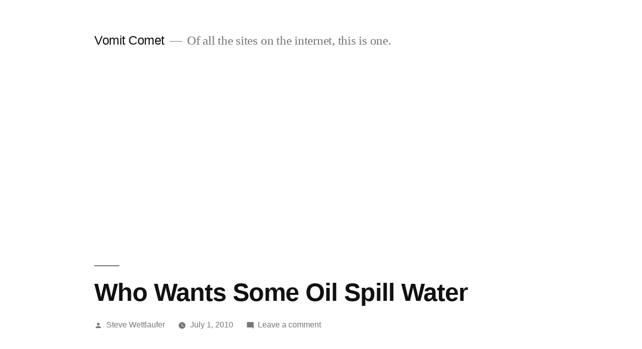

--- FILE ---
content_type: text/html; charset=UTF-8
request_url: https://www.vomitcomet.org/2010/07/01/who-wants-some-oil-spill-water/
body_size: 15246
content:
<!doctype html>
<html lang="en-US">
<head>
	<meta charset="UTF-8" />
	<meta name="viewport" content="width=device-width, initial-scale=1.0" />
	<link rel="profile" href="https://gmpg.org/xfn/11" />
	<meta name='robots' content='index, follow, max-image-preview:large, max-snippet:-1, max-video-preview:-1' />

	<!-- This site is optimized with the Yoast SEO plugin v26.7 - https://yoast.com/wordpress/plugins/seo/ -->
	<title>Who Wants Some Oil Spill Water - Vomit Comet</title>
	<link rel="canonical" href="https://www.vomitcomet.org/2010/07/01/who-wants-some-oil-spill-water/" />
	<meta property="og:locale" content="en_US" />
	<meta property="og:type" content="article" />
	<meta property="og:title" content="Who Wants Some Oil Spill Water - Vomit Comet" />
	<meta property="og:description" content="When I first heard aboutOil Spill Water.com,I was a little worried that some jackass had decided to try to make a buck off the misfortune of the suffering. Fortunately it doesn&#8217;t appear to be that way, at least not completely. The oily waterisn&#8217;t from the Gulf (at least not anymore) and only about half of &hellip; Continue reading &quot;Who Wants Some Oil Spill Water&quot;" />
	<meta property="og:url" content="https://www.vomitcomet.org/2010/07/01/who-wants-some-oil-spill-water/" />
	<meta property="og:site_name" content="Vomit Comet" />
	<meta property="article:published_time" content="2010-07-01T14:02:00+00:00" />
	<meta property="article:modified_time" content="2020-03-25T23:46:23+00:00" />
	<meta name="author" content="Steve Wettlaufer" />
	<meta name="twitter:card" content="summary_large_image" />
	<meta name="twitter:creator" content="@vcsteve" />
	<meta name="twitter:site" content="@vc_steve" />
	<meta name="twitter:label1" content="Written by" />
	<meta name="twitter:data1" content="Steve Wettlaufer" />
	<meta name="twitter:label2" content="Est. reading time" />
	<meta name="twitter:data2" content="1 minute" />
	<script type="application/ld+json" class="yoast-schema-graph">{"@context":"https://schema.org","@graph":[{"@type":"Article","@id":"https://www.vomitcomet.org/2010/07/01/who-wants-some-oil-spill-water/#article","isPartOf":{"@id":"https://www.vomitcomet.org/2010/07/01/who-wants-some-oil-spill-water/"},"author":{"name":"Steve Wettlaufer","@id":"https://www.vomitcomet.org/#/schema/person/4fb1122c69c4e88b258e36c6034c026d"},"headline":"Who Wants Some Oil Spill Water","datePublished":"2010-07-01T14:02:00+00:00","dateModified":"2020-03-25T23:46:23+00:00","mainEntityOfPage":{"@id":"https://www.vomitcomet.org/2010/07/01/who-wants-some-oil-spill-water/"},"wordCount":259,"commentCount":0,"articleSection":["news"],"inLanguage":"en-US","potentialAction":[{"@type":"CommentAction","name":"Comment","target":["https://www.vomitcomet.org/2010/07/01/who-wants-some-oil-spill-water/#respond"]}]},{"@type":"WebPage","@id":"https://www.vomitcomet.org/2010/07/01/who-wants-some-oil-spill-water/","url":"https://www.vomitcomet.org/2010/07/01/who-wants-some-oil-spill-water/","name":"Who Wants Some Oil Spill Water - Vomit Comet","isPartOf":{"@id":"https://www.vomitcomet.org/#website"},"datePublished":"2010-07-01T14:02:00+00:00","dateModified":"2020-03-25T23:46:23+00:00","author":{"@id":"https://www.vomitcomet.org/#/schema/person/4fb1122c69c4e88b258e36c6034c026d"},"breadcrumb":{"@id":"https://www.vomitcomet.org/2010/07/01/who-wants-some-oil-spill-water/#breadcrumb"},"inLanguage":"en-US","potentialAction":[{"@type":"ReadAction","target":["https://www.vomitcomet.org/2010/07/01/who-wants-some-oil-spill-water/"]}]},{"@type":"BreadcrumbList","@id":"https://www.vomitcomet.org/2010/07/01/who-wants-some-oil-spill-water/#breadcrumb","itemListElement":[{"@type":"ListItem","position":1,"name":"Home","item":"https://www.vomitcomet.org/"},{"@type":"ListItem","position":2,"name":"Who Wants Some Oil Spill Water"}]},{"@type":"WebSite","@id":"https://www.vomitcomet.org/#website","url":"https://www.vomitcomet.org/","name":"Vomit Comet","description":"Of all the sites on the internet, this is one.","potentialAction":[{"@type":"SearchAction","target":{"@type":"EntryPoint","urlTemplate":"https://www.vomitcomet.org/?s={search_term_string}"},"query-input":{"@type":"PropertyValueSpecification","valueRequired":true,"valueName":"search_term_string"}}],"inLanguage":"en-US"},{"@type":"Person","@id":"https://www.vomitcomet.org/#/schema/person/4fb1122c69c4e88b258e36c6034c026d","name":"Steve Wettlaufer","image":{"@type":"ImageObject","inLanguage":"en-US","@id":"https://www.vomitcomet.org/#/schema/person/image/","url":"https://secure.gravatar.com/avatar/79a9e11974a93e4a77c5cb7f23efffb9dc55f41a1b65423e960da440b6ae38e0?s=96&d=mm&r=g","contentUrl":"https://secure.gravatar.com/avatar/79a9e11974a93e4a77c5cb7f23efffb9dc55f41a1b65423e960da440b6ae38e0?s=96&d=mm&r=g","caption":"Steve Wettlaufer"},"sameAs":["https://www.vomitcomet.org","https://x.com/vcsteve"],"url":"https://www.vomitcomet.org/author/vcsteve/"}]}</script>
	<!-- / Yoast SEO plugin. -->


<link rel='dns-prefetch' href='//use.fontawesome.com' />
<link rel="alternate" type="application/rss+xml" title="Vomit Comet &raquo; Feed" href="https://www.vomitcomet.org/feed/" />
<link rel="alternate" type="application/rss+xml" title="Vomit Comet &raquo; Comments Feed" href="https://www.vomitcomet.org/comments/feed/" />
<link rel="alternate" type="application/rss+xml" title="Vomit Comet &raquo; Who Wants Some Oil Spill Water Comments Feed" href="https://www.vomitcomet.org/2010/07/01/who-wants-some-oil-spill-water/feed/" />
<link rel="alternate" title="oEmbed (JSON)" type="application/json+oembed" href="https://www.vomitcomet.org/wp-json/oembed/1.0/embed?url=https%3A%2F%2Fwww.vomitcomet.org%2F2010%2F07%2F01%2Fwho-wants-some-oil-spill-water%2F" />
<link rel="alternate" title="oEmbed (XML)" type="text/xml+oembed" href="https://www.vomitcomet.org/wp-json/oembed/1.0/embed?url=https%3A%2F%2Fwww.vomitcomet.org%2F2010%2F07%2F01%2Fwho-wants-some-oil-spill-water%2F&#038;format=xml" />
<!-- www.vomitcomet.org is managing ads with Advanced Ads 2.0.16 – https://wpadvancedads.com/ --><script id="vomit-ready">
			window.advanced_ads_ready=function(e,a){a=a||"complete";var d=function(e){return"interactive"===a?"loading"!==e:"complete"===e};d(document.readyState)?e():document.addEventListener("readystatechange",(function(a){d(a.target.readyState)&&e()}),{once:"interactive"===a})},window.advanced_ads_ready_queue=window.advanced_ads_ready_queue||[];		</script>
		<style id='wp-img-auto-sizes-contain-inline-css'>
img:is([sizes=auto i],[sizes^="auto," i]){contain-intrinsic-size:3000px 1500px}
/*# sourceURL=wp-img-auto-sizes-contain-inline-css */
</style>
<style id='wp-emoji-styles-inline-css'>

	img.wp-smiley, img.emoji {
		display: inline !important;
		border: none !important;
		box-shadow: none !important;
		height: 1em !important;
		width: 1em !important;
		margin: 0 0.07em !important;
		vertical-align: -0.1em !important;
		background: none !important;
		padding: 0 !important;
	}
/*# sourceURL=wp-emoji-styles-inline-css */
</style>
<style id='wp-block-library-inline-css'>
:root{--wp-block-synced-color:#7a00df;--wp-block-synced-color--rgb:122,0,223;--wp-bound-block-color:var(--wp-block-synced-color);--wp-editor-canvas-background:#ddd;--wp-admin-theme-color:#007cba;--wp-admin-theme-color--rgb:0,124,186;--wp-admin-theme-color-darker-10:#006ba1;--wp-admin-theme-color-darker-10--rgb:0,107,160.5;--wp-admin-theme-color-darker-20:#005a87;--wp-admin-theme-color-darker-20--rgb:0,90,135;--wp-admin-border-width-focus:2px}@media (min-resolution:192dpi){:root{--wp-admin-border-width-focus:1.5px}}.wp-element-button{cursor:pointer}:root .has-very-light-gray-background-color{background-color:#eee}:root .has-very-dark-gray-background-color{background-color:#313131}:root .has-very-light-gray-color{color:#eee}:root .has-very-dark-gray-color{color:#313131}:root .has-vivid-green-cyan-to-vivid-cyan-blue-gradient-background{background:linear-gradient(135deg,#00d084,#0693e3)}:root .has-purple-crush-gradient-background{background:linear-gradient(135deg,#34e2e4,#4721fb 50%,#ab1dfe)}:root .has-hazy-dawn-gradient-background{background:linear-gradient(135deg,#faaca8,#dad0ec)}:root .has-subdued-olive-gradient-background{background:linear-gradient(135deg,#fafae1,#67a671)}:root .has-atomic-cream-gradient-background{background:linear-gradient(135deg,#fdd79a,#004a59)}:root .has-nightshade-gradient-background{background:linear-gradient(135deg,#330968,#31cdcf)}:root .has-midnight-gradient-background{background:linear-gradient(135deg,#020381,#2874fc)}:root{--wp--preset--font-size--normal:16px;--wp--preset--font-size--huge:42px}.has-regular-font-size{font-size:1em}.has-larger-font-size{font-size:2.625em}.has-normal-font-size{font-size:var(--wp--preset--font-size--normal)}.has-huge-font-size{font-size:var(--wp--preset--font-size--huge)}.has-text-align-center{text-align:center}.has-text-align-left{text-align:left}.has-text-align-right{text-align:right}.has-fit-text{white-space:nowrap!important}#end-resizable-editor-section{display:none}.aligncenter{clear:both}.items-justified-left{justify-content:flex-start}.items-justified-center{justify-content:center}.items-justified-right{justify-content:flex-end}.items-justified-space-between{justify-content:space-between}.screen-reader-text{border:0;clip-path:inset(50%);height:1px;margin:-1px;overflow:hidden;padding:0;position:absolute;width:1px;word-wrap:normal!important}.screen-reader-text:focus{background-color:#ddd;clip-path:none;color:#444;display:block;font-size:1em;height:auto;left:5px;line-height:normal;padding:15px 23px 14px;text-decoration:none;top:5px;width:auto;z-index:100000}html :where(.has-border-color){border-style:solid}html :where([style*=border-top-color]){border-top-style:solid}html :where([style*=border-right-color]){border-right-style:solid}html :where([style*=border-bottom-color]){border-bottom-style:solid}html :where([style*=border-left-color]){border-left-style:solid}html :where([style*=border-width]){border-style:solid}html :where([style*=border-top-width]){border-top-style:solid}html :where([style*=border-right-width]){border-right-style:solid}html :where([style*=border-bottom-width]){border-bottom-style:solid}html :where([style*=border-left-width]){border-left-style:solid}html :where(img[class*=wp-image-]){height:auto;max-width:100%}:where(figure){margin:0 0 1em}html :where(.is-position-sticky){--wp-admin--admin-bar--position-offset:var(--wp-admin--admin-bar--height,0px)}@media screen and (max-width:600px){html :where(.is-position-sticky){--wp-admin--admin-bar--position-offset:0px}}

/*# sourceURL=wp-block-library-inline-css */
</style><style id='global-styles-inline-css'>
:root{--wp--preset--aspect-ratio--square: 1;--wp--preset--aspect-ratio--4-3: 4/3;--wp--preset--aspect-ratio--3-4: 3/4;--wp--preset--aspect-ratio--3-2: 3/2;--wp--preset--aspect-ratio--2-3: 2/3;--wp--preset--aspect-ratio--16-9: 16/9;--wp--preset--aspect-ratio--9-16: 9/16;--wp--preset--color--black: #000000;--wp--preset--color--cyan-bluish-gray: #abb8c3;--wp--preset--color--white: #FFF;--wp--preset--color--pale-pink: #f78da7;--wp--preset--color--vivid-red: #cf2e2e;--wp--preset--color--luminous-vivid-orange: #ff6900;--wp--preset--color--luminous-vivid-amber: #fcb900;--wp--preset--color--light-green-cyan: #7bdcb5;--wp--preset--color--vivid-green-cyan: #00d084;--wp--preset--color--pale-cyan-blue: #8ed1fc;--wp--preset--color--vivid-cyan-blue: #0693e3;--wp--preset--color--vivid-purple: #9b51e0;--wp--preset--color--primary: #0073a8;--wp--preset--color--secondary: #005075;--wp--preset--color--dark-gray: #111;--wp--preset--color--light-gray: #767676;--wp--preset--gradient--vivid-cyan-blue-to-vivid-purple: linear-gradient(135deg,rgb(6,147,227) 0%,rgb(155,81,224) 100%);--wp--preset--gradient--light-green-cyan-to-vivid-green-cyan: linear-gradient(135deg,rgb(122,220,180) 0%,rgb(0,208,130) 100%);--wp--preset--gradient--luminous-vivid-amber-to-luminous-vivid-orange: linear-gradient(135deg,rgb(252,185,0) 0%,rgb(255,105,0) 100%);--wp--preset--gradient--luminous-vivid-orange-to-vivid-red: linear-gradient(135deg,rgb(255,105,0) 0%,rgb(207,46,46) 100%);--wp--preset--gradient--very-light-gray-to-cyan-bluish-gray: linear-gradient(135deg,rgb(238,238,238) 0%,rgb(169,184,195) 100%);--wp--preset--gradient--cool-to-warm-spectrum: linear-gradient(135deg,rgb(74,234,220) 0%,rgb(151,120,209) 20%,rgb(207,42,186) 40%,rgb(238,44,130) 60%,rgb(251,105,98) 80%,rgb(254,248,76) 100%);--wp--preset--gradient--blush-light-purple: linear-gradient(135deg,rgb(255,206,236) 0%,rgb(152,150,240) 100%);--wp--preset--gradient--blush-bordeaux: linear-gradient(135deg,rgb(254,205,165) 0%,rgb(254,45,45) 50%,rgb(107,0,62) 100%);--wp--preset--gradient--luminous-dusk: linear-gradient(135deg,rgb(255,203,112) 0%,rgb(199,81,192) 50%,rgb(65,88,208) 100%);--wp--preset--gradient--pale-ocean: linear-gradient(135deg,rgb(255,245,203) 0%,rgb(182,227,212) 50%,rgb(51,167,181) 100%);--wp--preset--gradient--electric-grass: linear-gradient(135deg,rgb(202,248,128) 0%,rgb(113,206,126) 100%);--wp--preset--gradient--midnight: linear-gradient(135deg,rgb(2,3,129) 0%,rgb(40,116,252) 100%);--wp--preset--font-size--small: 19.5px;--wp--preset--font-size--medium: 20px;--wp--preset--font-size--large: 36.5px;--wp--preset--font-size--x-large: 42px;--wp--preset--font-size--normal: 22px;--wp--preset--font-size--huge: 49.5px;--wp--preset--spacing--20: 0.44rem;--wp--preset--spacing--30: 0.67rem;--wp--preset--spacing--40: 1rem;--wp--preset--spacing--50: 1.5rem;--wp--preset--spacing--60: 2.25rem;--wp--preset--spacing--70: 3.38rem;--wp--preset--spacing--80: 5.06rem;--wp--preset--shadow--natural: 6px 6px 9px rgba(0, 0, 0, 0.2);--wp--preset--shadow--deep: 12px 12px 50px rgba(0, 0, 0, 0.4);--wp--preset--shadow--sharp: 6px 6px 0px rgba(0, 0, 0, 0.2);--wp--preset--shadow--outlined: 6px 6px 0px -3px rgb(255, 255, 255), 6px 6px rgb(0, 0, 0);--wp--preset--shadow--crisp: 6px 6px 0px rgb(0, 0, 0);}:where(.is-layout-flex){gap: 0.5em;}:where(.is-layout-grid){gap: 0.5em;}body .is-layout-flex{display: flex;}.is-layout-flex{flex-wrap: wrap;align-items: center;}.is-layout-flex > :is(*, div){margin: 0;}body .is-layout-grid{display: grid;}.is-layout-grid > :is(*, div){margin: 0;}:where(.wp-block-columns.is-layout-flex){gap: 2em;}:where(.wp-block-columns.is-layout-grid){gap: 2em;}:where(.wp-block-post-template.is-layout-flex){gap: 1.25em;}:where(.wp-block-post-template.is-layout-grid){gap: 1.25em;}.has-black-color{color: var(--wp--preset--color--black) !important;}.has-cyan-bluish-gray-color{color: var(--wp--preset--color--cyan-bluish-gray) !important;}.has-white-color{color: var(--wp--preset--color--white) !important;}.has-pale-pink-color{color: var(--wp--preset--color--pale-pink) !important;}.has-vivid-red-color{color: var(--wp--preset--color--vivid-red) !important;}.has-luminous-vivid-orange-color{color: var(--wp--preset--color--luminous-vivid-orange) !important;}.has-luminous-vivid-amber-color{color: var(--wp--preset--color--luminous-vivid-amber) !important;}.has-light-green-cyan-color{color: var(--wp--preset--color--light-green-cyan) !important;}.has-vivid-green-cyan-color{color: var(--wp--preset--color--vivid-green-cyan) !important;}.has-pale-cyan-blue-color{color: var(--wp--preset--color--pale-cyan-blue) !important;}.has-vivid-cyan-blue-color{color: var(--wp--preset--color--vivid-cyan-blue) !important;}.has-vivid-purple-color{color: var(--wp--preset--color--vivid-purple) !important;}.has-black-background-color{background-color: var(--wp--preset--color--black) !important;}.has-cyan-bluish-gray-background-color{background-color: var(--wp--preset--color--cyan-bluish-gray) !important;}.has-white-background-color{background-color: var(--wp--preset--color--white) !important;}.has-pale-pink-background-color{background-color: var(--wp--preset--color--pale-pink) !important;}.has-vivid-red-background-color{background-color: var(--wp--preset--color--vivid-red) !important;}.has-luminous-vivid-orange-background-color{background-color: var(--wp--preset--color--luminous-vivid-orange) !important;}.has-luminous-vivid-amber-background-color{background-color: var(--wp--preset--color--luminous-vivid-amber) !important;}.has-light-green-cyan-background-color{background-color: var(--wp--preset--color--light-green-cyan) !important;}.has-vivid-green-cyan-background-color{background-color: var(--wp--preset--color--vivid-green-cyan) !important;}.has-pale-cyan-blue-background-color{background-color: var(--wp--preset--color--pale-cyan-blue) !important;}.has-vivid-cyan-blue-background-color{background-color: var(--wp--preset--color--vivid-cyan-blue) !important;}.has-vivid-purple-background-color{background-color: var(--wp--preset--color--vivid-purple) !important;}.has-black-border-color{border-color: var(--wp--preset--color--black) !important;}.has-cyan-bluish-gray-border-color{border-color: var(--wp--preset--color--cyan-bluish-gray) !important;}.has-white-border-color{border-color: var(--wp--preset--color--white) !important;}.has-pale-pink-border-color{border-color: var(--wp--preset--color--pale-pink) !important;}.has-vivid-red-border-color{border-color: var(--wp--preset--color--vivid-red) !important;}.has-luminous-vivid-orange-border-color{border-color: var(--wp--preset--color--luminous-vivid-orange) !important;}.has-luminous-vivid-amber-border-color{border-color: var(--wp--preset--color--luminous-vivid-amber) !important;}.has-light-green-cyan-border-color{border-color: var(--wp--preset--color--light-green-cyan) !important;}.has-vivid-green-cyan-border-color{border-color: var(--wp--preset--color--vivid-green-cyan) !important;}.has-pale-cyan-blue-border-color{border-color: var(--wp--preset--color--pale-cyan-blue) !important;}.has-vivid-cyan-blue-border-color{border-color: var(--wp--preset--color--vivid-cyan-blue) !important;}.has-vivid-purple-border-color{border-color: var(--wp--preset--color--vivid-purple) !important;}.has-vivid-cyan-blue-to-vivid-purple-gradient-background{background: var(--wp--preset--gradient--vivid-cyan-blue-to-vivid-purple) !important;}.has-light-green-cyan-to-vivid-green-cyan-gradient-background{background: var(--wp--preset--gradient--light-green-cyan-to-vivid-green-cyan) !important;}.has-luminous-vivid-amber-to-luminous-vivid-orange-gradient-background{background: var(--wp--preset--gradient--luminous-vivid-amber-to-luminous-vivid-orange) !important;}.has-luminous-vivid-orange-to-vivid-red-gradient-background{background: var(--wp--preset--gradient--luminous-vivid-orange-to-vivid-red) !important;}.has-very-light-gray-to-cyan-bluish-gray-gradient-background{background: var(--wp--preset--gradient--very-light-gray-to-cyan-bluish-gray) !important;}.has-cool-to-warm-spectrum-gradient-background{background: var(--wp--preset--gradient--cool-to-warm-spectrum) !important;}.has-blush-light-purple-gradient-background{background: var(--wp--preset--gradient--blush-light-purple) !important;}.has-blush-bordeaux-gradient-background{background: var(--wp--preset--gradient--blush-bordeaux) !important;}.has-luminous-dusk-gradient-background{background: var(--wp--preset--gradient--luminous-dusk) !important;}.has-pale-ocean-gradient-background{background: var(--wp--preset--gradient--pale-ocean) !important;}.has-electric-grass-gradient-background{background: var(--wp--preset--gradient--electric-grass) !important;}.has-midnight-gradient-background{background: var(--wp--preset--gradient--midnight) !important;}.has-small-font-size{font-size: var(--wp--preset--font-size--small) !important;}.has-medium-font-size{font-size: var(--wp--preset--font-size--medium) !important;}.has-large-font-size{font-size: var(--wp--preset--font-size--large) !important;}.has-x-large-font-size{font-size: var(--wp--preset--font-size--x-large) !important;}
/*# sourceURL=global-styles-inline-css */
</style>

<style id='classic-theme-styles-inline-css'>
/*! This file is auto-generated */
.wp-block-button__link{color:#fff;background-color:#32373c;border-radius:9999px;box-shadow:none;text-decoration:none;padding:calc(.667em + 2px) calc(1.333em + 2px);font-size:1.125em}.wp-block-file__button{background:#32373c;color:#fff;text-decoration:none}
/*# sourceURL=/wp-includes/css/classic-themes.min.css */
</style>
<link rel='stylesheet' id='scriptlesssocialsharing-css' href='https://www.vomitcomet.org/wp-content/plugins/scriptless-social-sharing/includes/css/scriptlesssocialsharing-style.css?ver=3.3.1' media='all' />
<style id='scriptlesssocialsharing-inline-css'>
.scriptlesssocialsharing-buttons { width: auto }.scriptlesssocialsharing-buttons a.button { padding: 12px; width: 20%;; }@media only screen and (max-width: 767px) { .scriptlesssocialsharing .sss-name { position: absolute; clip: rect(1px, 1px, 1px, 1px); height: 1px; width: 1px; border: 0; overflow: hidden; } }
/*# sourceURL=scriptlesssocialsharing-inline-css */
</style>
<link rel='stylesheet' id='font-awesome-css' href='https://use.fontawesome.com/releases/v6.7.2/css/all.css?ver=6.7.2' media='all' />
<link rel='stylesheet' id='scriptlesssocialsharing-fa-icons-css' href='https://www.vomitcomet.org/wp-content/plugins/scriptless-social-sharing/includes/css/scriptlesssocialsharing-fontawesome.css?ver=3.3.1' media='screen' />
<link rel='stylesheet' id='stcr-font-awesome-css' href='https://www.vomitcomet.org/wp-content/plugins/subscribe-to-comments-reloaded/includes/css/font-awesome.min.css?ver=6.9' media='all' />
<link rel='stylesheet' id='stcr-style-css' href='https://www.vomitcomet.org/wp-content/plugins/subscribe-to-comments-reloaded/includes/css/stcr-style.css?ver=6.9' media='all' />
<link rel='stylesheet' id='twentynineteen-style-css' href='https://www.vomitcomet.org/wp-content/themes/twentynineteen/style.css?ver=3.2' media='all' />
<link rel='stylesheet' id='twentynineteen-print-style-css' href='https://www.vomitcomet.org/wp-content/themes/twentynineteen/print.css?ver=3.2' media='print' />
<link rel='stylesheet' id='yarppRelatedCss-css' href='https://www.vomitcomet.org/wp-content/plugins/yet-another-related-posts-plugin/style/related.css?ver=5.30.11' media='all' />
<link rel="https://api.w.org/" href="https://www.vomitcomet.org/wp-json/" /><link rel="alternate" title="JSON" type="application/json" href="https://www.vomitcomet.org/wp-json/wp/v2/posts/4913" /><link rel="EditURI" type="application/rsd+xml" title="RSD" href="https://www.vomitcomet.org/xmlrpc.php?rsd" />
<meta name="generator" content="WordPress 6.9" />
<link rel='shortlink' href='https://www.vomitcomet.org/?p=4913' />
<link rel="pingback" href="https://www.vomitcomet.org/xmlrpc.php"><style>.recentcomments a{display:inline !important;padding:0 !important;margin:0 !important;}</style>
<!-- BEGIN Clicky Analytics v2.2.4 Tracking - https://wordpress.org/plugins/clicky-analytics/ -->
<script type="text/javascript">
  var clicky_custom = clicky_custom || {};
  clicky_custom.outbound_pattern = ['/go/','/out/'];
</script>

<script async src="//static.getclicky.com/66590398.js"></script>

<!-- END Clicky Analytics v2.2.4 Tracking -->

<script  async src="https://pagead2.googlesyndication.com/pagead/js/adsbygoogle.js?client=ca-pub-0959271142903105" crossorigin="anonymous"></script></head>

<body class="wp-singular post-template-default single single-post postid-4913 single-format-standard wp-embed-responsive wp-theme-twentynineteen singular image-filters-enabled aa-prefix-vomit-">
<div id="page" class="site">
	<a class="skip-link screen-reader-text" href="#content">
		Skip to content	</a>

		<header id="masthead" class="site-header">

			<div class="site-branding-container">
				<div class="site-branding">

									<p class="site-title"><a href="https://www.vomitcomet.org/" rel="home" >Vomit Comet</a></p>
			
				<p class="site-description">
				Of all the sites on the internet, this is one.			</p>
			</div><!-- .site-branding -->
			</div><!-- .site-branding-container -->

					</header><!-- #masthead -->

	<div id="content" class="site-content">

	<div id="primary" class="content-area">
		<main id="main" class="site-main">

			
<article id="post-4913" class="post-4913 post type-post status-publish format-standard hentry category-news entry">
		<header class="entry-header">
		
<h1 class="entry-title">Who Wants Some Oil Spill Water</h1>
<div class="entry-meta">
	<span class="byline"><svg class="svg-icon" width="16" height="16" aria-hidden="true" role="img" focusable="false" viewBox="0 0 24 24" version="1.1" xmlns="http://www.w3.org/2000/svg" xmlns:xlink="http://www.w3.org/1999/xlink"><path d="M12 12c2.21 0 4-1.79 4-4s-1.79-4-4-4-4 1.79-4 4 1.79 4 4 4zm0 2c-2.67 0-8 1.34-8 4v2h16v-2c0-2.66-5.33-4-8-4z"></path><path d="M0 0h24v24H0z" fill="none"></path></svg><span class="screen-reader-text">Posted by</span><span class="author vcard"><a class="url fn n" href="https://www.vomitcomet.org/author/vcsteve/">Steve Wettlaufer</a></span></span>	<span class="posted-on"><svg class="svg-icon" width="16" height="16" aria-hidden="true" role="img" focusable="false" xmlns="http://www.w3.org/2000/svg" viewBox="0 0 24 24"><defs><path id="a" d="M0 0h24v24H0V0z"></path></defs><clipPath id="b"><use xlink:href="#a" overflow="visible"></use></clipPath><path clip-path="url(#b)" d="M12 2C6.5 2 2 6.5 2 12s4.5 10 10 10 10-4.5 10-10S17.5 2 12 2zm4.2 14.2L11 13V7h1.5v5.2l4.5 2.7-.8 1.3z"></path></svg><a href="https://www.vomitcomet.org/2010/07/01/who-wants-some-oil-spill-water/" rel="bookmark"><time class="entry-date published" datetime="2010-07-01T10:02:00-04:00">July 1, 2010</time><time class="updated" datetime="2020-03-25T19:46:23-04:00">March 25, 2020</time></a></span>	<span class="comment-count">
				<span class="comments-link"><svg class="svg-icon" width="16" height="16" aria-hidden="true" role="img" focusable="false" viewBox="0 0 24 24" version="1.1" xmlns="http://www.w3.org/2000/svg" xmlns:xlink="http://www.w3.org/1999/xlink"><path d="M21.99 4c0-1.1-.89-2-1.99-2H4c-1.1 0-2 .9-2 2v12c0 1.1.9 2 2 2h14l4 4-.01-18z"></path><path d="M0 0h24v24H0z" fill="none"></path></svg><a href="https://www.vomitcomet.org/2010/07/01/who-wants-some-oil-spill-water/#respond">Leave a comment<span class="screen-reader-text"> on Who Wants Some Oil Spill Water</span></a></span>	</span>
	</div><!-- .entry-meta -->
		</header>
	
	<div class="entry-content">
		<p class="last-updt-div"><span class="last-updt-txt">Last Updated on: </span><strong class="last-updt-date">25th March 2020, 07:46 pm </strong></p> <p>When I first heard about<a href="http://www.oilspillwater.com"target="window2">Oil Spill Water.com,</a>I was a little worried that some jackass had decided to try to make a buck off the misfortune of the suffering.  Fortunately it doesn&#8217;t appear to be  that way, at least not completely.  The oily water<a href="http://www.nbcmiami.com/news/local-beat/Brothers-Selling-Oil-Spill-Souveniers-97451229.html"target="window2">isn&#8217;t from the Gulf (at least not anymore) and only about half of the money goes to the supported organizations,</a>but if it gets people talking and if it helps in some small way, I think I&#8217;m mostly ok with it.  Not sure I&#8217;d buy it, but to each his own I figure.</p>
<blockquote><p>Looking to own a piece of the largest oil spill in American history? Want to help repair the Gulf from this environmental disaster? This is your opportunity! For only $9.99, OilSpillWater.com will send you your very own Oil Spill, packaged in a sealed glass bottle, for you to display in your home. Show your family and friends – your Oil Spill makes a great conversation piece! Order your piece of history today!</p>
<p>OilSpillWater.com donates a substantial portion of each purchase to Reef Relief, The International Fund for Animal Welfare (IFAW), and The International Bird Research Center (IBRRC). These fine organizations, made up of individuals with a passion for the environment, are on the front line of this disaster &#8211; struggling to minimize the impact of the spill on wildlife and natural habitats. Your donation will help to assure that these organizations can continue to assist in the clean-up of our beautiful ecosystem.</p></blockquote>
<div class="scriptlesssocialsharing"><h3 class="scriptlesssocialsharing__heading">Share this post:</h3><div class="scriptlesssocialsharing-buttons"><a class="button twitter" target="_blank" href="https://twitter.com/intent/tweet?text=Who%20Wants%20Some%20Oil%20Spill%20Water&#038;url=https%3A%2F%2Fwww.vomitcomet.org%2F2010%2F07%2F01%2Fwho-wants-some-oil-spill-water%2F&#038;via=VC_Steve&#038;related=VC_Steve" rel="noopener noreferrer nofollow"><span class="sss-name"><span class="screen-reader-text">Share on </span>X (Twitter)</span></a><a class="button facebook" target="_blank" href="https://www.facebook.com/sharer/sharer.php?u=https%3A%2F%2Fwww.vomitcomet.org%2F2010%2F07%2F01%2Fwho-wants-some-oil-spill-water%2F" rel="noopener noreferrer nofollow"><span class="sss-name"><span class="screen-reader-text">Share on </span>Facebook</span></a><a class="button email" href="mailto:?body=I%20read%20this%20post%20and%20wanted%20to%20share%20it%20with%20you.%20Here%27s%20the%20link%3A%20https%3A%2F%2Fwww.vomitcomet.org%2F2010%2F07%2F01%2Fwho-wants-some-oil-spill-water%2F&#038;subject=Someone%20Thinks%20You%20Should%20Read%20This%3A%20Who%20Wants%20Some%20Oil%20Spill%20Water" rel="noopener noreferrer nofollow"><span class="sss-name"><span class="screen-reader-text">Share on </span>Email</span></a><a class="button reddit" target="_blank" href="https://www.reddit.com/submit?url=https%3A%2F%2Fwww.vomitcomet.org%2F2010%2F07%2F01%2Fwho-wants-some-oil-spill-water%2F" rel="noopener noreferrer nofollow"><span class="sss-name"><span class="screen-reader-text">Share on </span>Reddit</span></a><a class="button bluesky" target="_blank" href="https://bsky.app/intent/compose?text=Who%20Wants%20Some%20Oil%20Spill%20Water%3A%20https%3A%2F%2Fwww.vomitcomet.org%2F2010%2F07%2F01%2Fwho-wants-some-oil-spill-water%2F" rel="noopener noreferrer nofollow"><span class="sss-name"><span class="screen-reader-text">Share on </span>Bluesky</span></a></div></div><div class='yarpp yarpp-related yarpp-related-website yarpp-template-list'>
<!-- YARPP List -->
<h3>Related posts:</h3><ol>
<li><a href="https://www.vomitcomet.org/2010/05/07/2-people-1-guitar/" rel="bookmark" title="2 People, 1 Guitar">2 People, 1 Guitar</a></li>
<li><a href="https://www.vomitcomet.org/2010/05/05/its-shocking-that-this-is-still-going-on/" rel="bookmark" title="It&#8217;s Shocking That This Is Still Going On.">It&#8217;s Shocking That This Is Still Going On.</a></li>
<li><a href="https://www.vomitcomet.org/2011/11/21/mike-tyson-quotes-the-song/" rel="bookmark" title="Mike Tyson Quotes: The Song">Mike Tyson Quotes: The Song</a></li>
<li><a href="https://www.vomitcomet.org/2007/11/30/bad-taste-moved-here/" rel="bookmark" title="Bad Taste Moved Here">Bad Taste Moved Here</a></li>
</ol>
</div>
	</div><!-- .entry-content -->

	<footer class="entry-footer">
		<span class="byline"><svg class="svg-icon" width="16" height="16" aria-hidden="true" role="img" focusable="false" viewBox="0 0 24 24" version="1.1" xmlns="http://www.w3.org/2000/svg" xmlns:xlink="http://www.w3.org/1999/xlink"><path d="M12 12c2.21 0 4-1.79 4-4s-1.79-4-4-4-4 1.79-4 4 1.79 4 4 4zm0 2c-2.67 0-8 1.34-8 4v2h16v-2c0-2.66-5.33-4-8-4z"></path><path d="M0 0h24v24H0z" fill="none"></path></svg><span class="screen-reader-text">Posted by</span><span class="author vcard"><a class="url fn n" href="https://www.vomitcomet.org/author/vcsteve/">Steve Wettlaufer</a></span></span><span class="posted-on"><svg class="svg-icon" width="16" height="16" aria-hidden="true" role="img" focusable="false" xmlns="http://www.w3.org/2000/svg" viewBox="0 0 24 24"><defs><path id="a" d="M0 0h24v24H0V0z"></path></defs><clipPath id="b"><use xlink:href="#a" overflow="visible"></use></clipPath><path clip-path="url(#b)" d="M12 2C6.5 2 2 6.5 2 12s4.5 10 10 10 10-4.5 10-10S17.5 2 12 2zm4.2 14.2L11 13V7h1.5v5.2l4.5 2.7-.8 1.3z"></path></svg><a href="https://www.vomitcomet.org/2010/07/01/who-wants-some-oil-spill-water/" rel="bookmark"><time class="entry-date published" datetime="2010-07-01T10:02:00-04:00">July 1, 2010</time><time class="updated" datetime="2020-03-25T19:46:23-04:00">March 25, 2020</time></a></span><span class="cat-links"><svg class="svg-icon" width="16" height="16" aria-hidden="true" role="img" focusable="false" xmlns="http://www.w3.org/2000/svg" viewBox="0 0 24 24"><path d="M10 4H4c-1.1 0-1.99.9-1.99 2L2 18c0 1.1.9 2 2 2h16c1.1 0 2-.9 2-2V8c0-1.1-.9-2-2-2h-8l-2-2z"></path><path d="M0 0h24v24H0z" fill="none"></path></svg><span class="screen-reader-text">Posted in</span><a href="https://www.vomitcomet.org/category/news/" rel="category tag">news</a></span>	</footer><!-- .entry-footer -->

				
</article><!-- #post-4913 -->

	<nav class="navigation post-navigation" aria-label="Posts">
		<h2 class="screen-reader-text">Post navigation</h2>
		<div class="nav-links"><div class="nav-previous"><a href="https://www.vomitcomet.org/2010/07/01/its-a-mini-canada-cast/" rel="prev"><span class="meta-nav" aria-hidden="true">Previous Post</span> <span class="screen-reader-text">Previous post:</span> <br/><span class="post-title">It&#8217;s A Mini Canada Cast!</span></a></div><div class="nav-next"><a href="https://www.vomitcomet.org/2010/07/01/happy-canada-day-2010/" rel="next"><span class="meta-nav" aria-hidden="true">Next Post</span> <span class="screen-reader-text">Next post:</span> <br/><span class="post-title">Happy Canada Day 2010!</span></a></div></div>
	</nav>
<div id="comments" class="comments-area">
	<div class="comments-title-wrap no-responses">
		<h2 class="comments-title">
		Leave a comment		</h2><!-- .comments-title -->
			</div><!-- .comments-title-wrap -->
		<div id="respond" class="comment-respond">
		<h3 id="reply-title" class="comment-reply-title"> <small><a rel="nofollow" id="cancel-comment-reply-link" href="/2010/07/01/who-wants-some-oil-spill-water/#respond" style="display:none;">Cancel reply</a></small></h3><form action="https://www.vomitcomet.org/wp-comments-post.php" method="post" id="commentform" class="comment-form"><p class="comment-notes"><span id="email-notes">Your email address will not be published.</span> <span class="required-field-message">Required fields are marked <span class="required">*</span></span></p><p class="comment-form-comment"><label for="comment">Comment <span class="required">*</span></label> <textarea id="comment" name="comment" cols="45" rows="5" maxlength="65525" required></textarea></p><p class="comment-form-author"><label for="author">Name</label> <input id="author" name="author" type="text" value="" size="30" maxlength="245" autocomplete="name" /></p>
<p class="comment-form-email"><label for="email">Email</label> <input id="email" name="email" type="email" value="" size="30" maxlength="100" aria-describedby="email-notes" autocomplete="email" /></p>
<p class="comment-form-url"><label for="url">Website</label> <input id="url" name="url" type="url" value="" size="30" maxlength="200" autocomplete="url" /></p>
<p class="comment-form-cookies-consent"><input id="wp-comment-cookies-consent" name="wp-comment-cookies-consent" type="checkbox" value="yes" /> <label for="wp-comment-cookies-consent">Save my name, email, and website in this browser for the next time I comment.</label></p>
<p class="form-submit"><input name="submit" type="submit" id="submit" class="submit" value="Post Comment" /> <input type='hidden' name='comment_post_ID' value='4913' id='comment_post_ID' />
<input type='hidden' name='comment_parent' id='comment_parent' value='0' />
</p><p style="display: none;"><input type="hidden" id="akismet_comment_nonce" name="akismet_comment_nonce" value="4142c7a117" /></p><style type='text/css'>.stcr-hidden{display: none !important;}</style><div class='stcr-form stcr-hidden'><p class='comment-form-subscriptions'><label for='subscribe-reloaded'><input style='width:30px' type='checkbox' name='subscribe-reloaded' id='subscribe-reloaded' value='yes' /> Notify me of followup comments via e-mail. You can also <a href='https://www.vomitcomet.org/comment-subscriptions/?srp=4913&amp;srk=4acd621c91fe21012f2b719cf4539e04&amp;sra=s&amp;srsrc=f'>subscribe</a> without commenting.</label></p></div><p style="display: none !important;" class="akismet-fields-container" data-prefix="ak_"><label>&#916;<textarea name="ak_hp_textarea" cols="45" rows="8" maxlength="100"></textarea></label><input type="hidden" id="ak_js_1" name="ak_js" value="163"/><script>document.getElementById( "ak_js_1" ).setAttribute( "value", ( new Date() ).getTime() );</script></p></form>	</div><!-- #respond -->
	<p class="akismet_comment_form_privacy_notice">This site uses Akismet to reduce spam. <a href="https://akismet.com/privacy/" target="_blank" rel="nofollow noopener">Learn how your comment data is processed.</a></p></div><!-- #comments -->

		</main><!-- #main -->
	</div><!-- #primary -->


	</div><!-- #content -->

	<footer id="colophon" class="site-footer">
		
	<aside class="widget-area" aria-label="Footer">
							<div class="widget-column footer-widget-1">
					<section id="search-2" class="widget widget_search"><form role="search" method="get" class="search-form" action="https://www.vomitcomet.org/">
				<label>
					<span class="screen-reader-text">Search for:</span>
					<input type="search" class="search-field" placeholder="Search &hellip;" value="" name="s" />
				</label>
				<input type="submit" class="search-submit" value="Search" />
			</form></section><section id="pages-2" class="widget widget_pages"><h2 class="widget-title">Contact, Privacy, Amusement</h2><nav aria-label="Contact, Privacy, Amusement">
			<ul>
				<li class="page_item page-item-18221"><a href="https://www.vomitcomet.org/can-i-share-your-posts-with-my-friends/">Can I Share Your Posts With My Friends?</a></li>
<li class="page_item page-item-10705"><a href="https://www.vomitcomet.org/hatemail-goes-here/">Hatemail Goes Here</a></li>
<li class="page_item page-item-10708"><a href="https://www.vomitcomet.org/privacy-policy/">Privacy Policy</a></li>
<li class="page_item page-item-13480"><a href="https://www.vomitcomet.org/true-a-day-daily-weird-news-from-this-is-true/">True-a-Day: Daily Weird News From This is True</a></li>
			</ul>

			</nav></section>
		<section id="recent-posts-2" class="widget widget_recent_entries">
		<h2 class="widget-title">Recent Posts</h2><nav aria-label="Recent Posts">
		<ul>
											<li>
					<a href="https://www.vomitcomet.org/2026/01/14/every-band-you-pay/">Every Band You Pay</a>
									</li>
											<li>
					<a href="https://www.vomitcomet.org/2026/01/14/how-could-they/">How Could They!?</a>
									</li>
											<li>
					<a href="https://www.vomitcomet.org/2026/01/13/attaboy-mark/">Attaboy, Mark!</a>
									</li>
											<li>
					<a href="https://www.vomitcomet.org/2026/01/12/the-artful-codger/">The Artful Codger</a>
									</li>
											<li>
					<a href="https://www.vomitcomet.org/2026/01/07/what-an-idiot-it-is/">What An Idiot It Is</a>
									</li>
					</ul>

		</nav></section><section id="recent-comments-2" class="widget widget_recent_comments"><h2 class="widget-title">Recent Comments</h2><nav aria-label="Recent Comments"><ul id="recentcomments"><li class="recentcomments"><span class="comment-author-link">Every poop you fake</span> on <a href="https://www.vomitcomet.org/2026/01/14/every-band-you-pay/#comment-261983">Every Band You Pay</a></li><li class="recentcomments"><span class="comment-author-link"><a href="https://www.vomitcomet.org" class="url" rel="ugc">Steve Wettlaufer</a></span> on <a href="https://www.vomitcomet.org/2025/12/30/this-is-definitely-the-eighth-day-maybe/#comment-261772">This Is Definitely The Eighth Day. Maybe</a></li><li class="recentcomments"><span class="comment-author-link">Anonymous</span> on <a href="https://www.vomitcomet.org/2025/12/30/this-is-definitely-the-eighth-day-maybe/#comment-261771">This Is Definitely The Eighth Day. Maybe</a></li><li class="recentcomments"><span class="comment-author-link">Haver of parasites... oooo maybe I'm the new Dax host!</span> on <a href="https://www.vomitcomet.org/2025/12/30/this-is-definitely-the-eighth-day-maybe/#comment-261770">This Is Definitely The Eighth Day. Maybe</a></li><li class="recentcomments"><span class="comment-author-link">J.P.</span> on <a href="https://www.vomitcomet.org/2004/04/19/if-there-is-a-god-hes-a-sick/#comment-261716">If There Is A God, He&#8217;s A Sick Bastard</a></li></ul></nav></section><section id="archives-2" class="widget widget_archive"><h2 class="widget-title">Archives</h2>		<label class="screen-reader-text" for="archives-dropdown-2">Archives</label>
		<select id="archives-dropdown-2" name="archive-dropdown">
			
			<option value="">Select Month</option>
				<option value='https://www.vomitcomet.org/2026/01/'> January 2026 </option>
	<option value='https://www.vomitcomet.org/2025/12/'> December 2025 </option>
	<option value='https://www.vomitcomet.org/2025/11/'> November 2025 </option>
	<option value='https://www.vomitcomet.org/2025/10/'> October 2025 </option>
	<option value='https://www.vomitcomet.org/2025/09/'> September 2025 </option>
	<option value='https://www.vomitcomet.org/2025/08/'> August 2025 </option>
	<option value='https://www.vomitcomet.org/2025/07/'> July 2025 </option>
	<option value='https://www.vomitcomet.org/2025/06/'> June 2025 </option>
	<option value='https://www.vomitcomet.org/2025/05/'> May 2025 </option>
	<option value='https://www.vomitcomet.org/2025/04/'> April 2025 </option>
	<option value='https://www.vomitcomet.org/2025/03/'> March 2025 </option>
	<option value='https://www.vomitcomet.org/2025/02/'> February 2025 </option>
	<option value='https://www.vomitcomet.org/2025/01/'> January 2025 </option>
	<option value='https://www.vomitcomet.org/2024/12/'> December 2024 </option>
	<option value='https://www.vomitcomet.org/2024/11/'> November 2024 </option>
	<option value='https://www.vomitcomet.org/2024/10/'> October 2024 </option>
	<option value='https://www.vomitcomet.org/2024/09/'> September 2024 </option>
	<option value='https://www.vomitcomet.org/2024/08/'> August 2024 </option>
	<option value='https://www.vomitcomet.org/2024/07/'> July 2024 </option>
	<option value='https://www.vomitcomet.org/2024/06/'> June 2024 </option>
	<option value='https://www.vomitcomet.org/2024/05/'> May 2024 </option>
	<option value='https://www.vomitcomet.org/2024/04/'> April 2024 </option>
	<option value='https://www.vomitcomet.org/2024/03/'> March 2024 </option>
	<option value='https://www.vomitcomet.org/2024/02/'> February 2024 </option>
	<option value='https://www.vomitcomet.org/2024/01/'> January 2024 </option>
	<option value='https://www.vomitcomet.org/2023/12/'> December 2023 </option>
	<option value='https://www.vomitcomet.org/2023/11/'> November 2023 </option>
	<option value='https://www.vomitcomet.org/2023/10/'> October 2023 </option>
	<option value='https://www.vomitcomet.org/2023/09/'> September 2023 </option>
	<option value='https://www.vomitcomet.org/2023/08/'> August 2023 </option>
	<option value='https://www.vomitcomet.org/2023/07/'> July 2023 </option>
	<option value='https://www.vomitcomet.org/2023/06/'> June 2023 </option>
	<option value='https://www.vomitcomet.org/2023/05/'> May 2023 </option>
	<option value='https://www.vomitcomet.org/2023/04/'> April 2023 </option>
	<option value='https://www.vomitcomet.org/2023/03/'> March 2023 </option>
	<option value='https://www.vomitcomet.org/2023/02/'> February 2023 </option>
	<option value='https://www.vomitcomet.org/2023/01/'> January 2023 </option>
	<option value='https://www.vomitcomet.org/2022/12/'> December 2022 </option>
	<option value='https://www.vomitcomet.org/2022/11/'> November 2022 </option>
	<option value='https://www.vomitcomet.org/2022/10/'> October 2022 </option>
	<option value='https://www.vomitcomet.org/2022/09/'> September 2022 </option>
	<option value='https://www.vomitcomet.org/2022/08/'> August 2022 </option>
	<option value='https://www.vomitcomet.org/2022/07/'> July 2022 </option>
	<option value='https://www.vomitcomet.org/2022/06/'> June 2022 </option>
	<option value='https://www.vomitcomet.org/2022/05/'> May 2022 </option>
	<option value='https://www.vomitcomet.org/2022/04/'> April 2022 </option>
	<option value='https://www.vomitcomet.org/2022/03/'> March 2022 </option>
	<option value='https://www.vomitcomet.org/2022/02/'> February 2022 </option>
	<option value='https://www.vomitcomet.org/2022/01/'> January 2022 </option>
	<option value='https://www.vomitcomet.org/2021/12/'> December 2021 </option>
	<option value='https://www.vomitcomet.org/2021/11/'> November 2021 </option>
	<option value='https://www.vomitcomet.org/2021/10/'> October 2021 </option>
	<option value='https://www.vomitcomet.org/2021/09/'> September 2021 </option>
	<option value='https://www.vomitcomet.org/2021/08/'> August 2021 </option>
	<option value='https://www.vomitcomet.org/2021/07/'> July 2021 </option>
	<option value='https://www.vomitcomet.org/2021/06/'> June 2021 </option>
	<option value='https://www.vomitcomet.org/2021/05/'> May 2021 </option>
	<option value='https://www.vomitcomet.org/2021/04/'> April 2021 </option>
	<option value='https://www.vomitcomet.org/2021/03/'> March 2021 </option>
	<option value='https://www.vomitcomet.org/2021/02/'> February 2021 </option>
	<option value='https://www.vomitcomet.org/2021/01/'> January 2021 </option>
	<option value='https://www.vomitcomet.org/2020/12/'> December 2020 </option>
	<option value='https://www.vomitcomet.org/2020/11/'> November 2020 </option>
	<option value='https://www.vomitcomet.org/2020/10/'> October 2020 </option>
	<option value='https://www.vomitcomet.org/2020/09/'> September 2020 </option>
	<option value='https://www.vomitcomet.org/2020/08/'> August 2020 </option>
	<option value='https://www.vomitcomet.org/2020/07/'> July 2020 </option>
	<option value='https://www.vomitcomet.org/2020/06/'> June 2020 </option>
	<option value='https://www.vomitcomet.org/2020/05/'> May 2020 </option>
	<option value='https://www.vomitcomet.org/2020/04/'> April 2020 </option>
	<option value='https://www.vomitcomet.org/2020/03/'> March 2020 </option>
	<option value='https://www.vomitcomet.org/2020/02/'> February 2020 </option>
	<option value='https://www.vomitcomet.org/2020/01/'> January 2020 </option>
	<option value='https://www.vomitcomet.org/2019/12/'> December 2019 </option>
	<option value='https://www.vomitcomet.org/2019/11/'> November 2019 </option>
	<option value='https://www.vomitcomet.org/2019/10/'> October 2019 </option>
	<option value='https://www.vomitcomet.org/2019/09/'> September 2019 </option>
	<option value='https://www.vomitcomet.org/2019/08/'> August 2019 </option>
	<option value='https://www.vomitcomet.org/2019/07/'> July 2019 </option>
	<option value='https://www.vomitcomet.org/2019/06/'> June 2019 </option>
	<option value='https://www.vomitcomet.org/2019/05/'> May 2019 </option>
	<option value='https://www.vomitcomet.org/2019/04/'> April 2019 </option>
	<option value='https://www.vomitcomet.org/2019/03/'> March 2019 </option>
	<option value='https://www.vomitcomet.org/2019/02/'> February 2019 </option>
	<option value='https://www.vomitcomet.org/2019/01/'> January 2019 </option>
	<option value='https://www.vomitcomet.org/2018/12/'> December 2018 </option>
	<option value='https://www.vomitcomet.org/2018/11/'> November 2018 </option>
	<option value='https://www.vomitcomet.org/2018/10/'> October 2018 </option>
	<option value='https://www.vomitcomet.org/2018/09/'> September 2018 </option>
	<option value='https://www.vomitcomet.org/2018/08/'> August 2018 </option>
	<option value='https://www.vomitcomet.org/2018/07/'> July 2018 </option>
	<option value='https://www.vomitcomet.org/2018/06/'> June 2018 </option>
	<option value='https://www.vomitcomet.org/2018/05/'> May 2018 </option>
	<option value='https://www.vomitcomet.org/2018/04/'> April 2018 </option>
	<option value='https://www.vomitcomet.org/2018/03/'> March 2018 </option>
	<option value='https://www.vomitcomet.org/2018/02/'> February 2018 </option>
	<option value='https://www.vomitcomet.org/2018/01/'> January 2018 </option>
	<option value='https://www.vomitcomet.org/2017/12/'> December 2017 </option>
	<option value='https://www.vomitcomet.org/2017/11/'> November 2017 </option>
	<option value='https://www.vomitcomet.org/2017/10/'> October 2017 </option>
	<option value='https://www.vomitcomet.org/2017/09/'> September 2017 </option>
	<option value='https://www.vomitcomet.org/2017/08/'> August 2017 </option>
	<option value='https://www.vomitcomet.org/2017/07/'> July 2017 </option>
	<option value='https://www.vomitcomet.org/2017/06/'> June 2017 </option>
	<option value='https://www.vomitcomet.org/2017/05/'> May 2017 </option>
	<option value='https://www.vomitcomet.org/2017/04/'> April 2017 </option>
	<option value='https://www.vomitcomet.org/2017/03/'> March 2017 </option>
	<option value='https://www.vomitcomet.org/2017/02/'> February 2017 </option>
	<option value='https://www.vomitcomet.org/2017/01/'> January 2017 </option>
	<option value='https://www.vomitcomet.org/2016/12/'> December 2016 </option>
	<option value='https://www.vomitcomet.org/2016/11/'> November 2016 </option>
	<option value='https://www.vomitcomet.org/2016/10/'> October 2016 </option>
	<option value='https://www.vomitcomet.org/2016/09/'> September 2016 </option>
	<option value='https://www.vomitcomet.org/2016/08/'> August 2016 </option>
	<option value='https://www.vomitcomet.org/2016/07/'> July 2016 </option>
	<option value='https://www.vomitcomet.org/2016/06/'> June 2016 </option>
	<option value='https://www.vomitcomet.org/2016/05/'> May 2016 </option>
	<option value='https://www.vomitcomet.org/2016/04/'> April 2016 </option>
	<option value='https://www.vomitcomet.org/2016/03/'> March 2016 </option>
	<option value='https://www.vomitcomet.org/2016/02/'> February 2016 </option>
	<option value='https://www.vomitcomet.org/2016/01/'> January 2016 </option>
	<option value='https://www.vomitcomet.org/2015/12/'> December 2015 </option>
	<option value='https://www.vomitcomet.org/2015/11/'> November 2015 </option>
	<option value='https://www.vomitcomet.org/2015/10/'> October 2015 </option>
	<option value='https://www.vomitcomet.org/2015/09/'> September 2015 </option>
	<option value='https://www.vomitcomet.org/2015/08/'> August 2015 </option>
	<option value='https://www.vomitcomet.org/2015/07/'> July 2015 </option>
	<option value='https://www.vomitcomet.org/2015/06/'> June 2015 </option>
	<option value='https://www.vomitcomet.org/2015/05/'> May 2015 </option>
	<option value='https://www.vomitcomet.org/2015/04/'> April 2015 </option>
	<option value='https://www.vomitcomet.org/2015/03/'> March 2015 </option>
	<option value='https://www.vomitcomet.org/2015/02/'> February 2015 </option>
	<option value='https://www.vomitcomet.org/2015/01/'> January 2015 </option>
	<option value='https://www.vomitcomet.org/2014/12/'> December 2014 </option>
	<option value='https://www.vomitcomet.org/2014/11/'> November 2014 </option>
	<option value='https://www.vomitcomet.org/2014/10/'> October 2014 </option>
	<option value='https://www.vomitcomet.org/2014/09/'> September 2014 </option>
	<option value='https://www.vomitcomet.org/2014/08/'> August 2014 </option>
	<option value='https://www.vomitcomet.org/2014/07/'> July 2014 </option>
	<option value='https://www.vomitcomet.org/2014/06/'> June 2014 </option>
	<option value='https://www.vomitcomet.org/2014/05/'> May 2014 </option>
	<option value='https://www.vomitcomet.org/2014/04/'> April 2014 </option>
	<option value='https://www.vomitcomet.org/2014/03/'> March 2014 </option>
	<option value='https://www.vomitcomet.org/2014/02/'> February 2014 </option>
	<option value='https://www.vomitcomet.org/2014/01/'> January 2014 </option>
	<option value='https://www.vomitcomet.org/2013/12/'> December 2013 </option>
	<option value='https://www.vomitcomet.org/2013/11/'> November 2013 </option>
	<option value='https://www.vomitcomet.org/2013/10/'> October 2013 </option>
	<option value='https://www.vomitcomet.org/2013/09/'> September 2013 </option>
	<option value='https://www.vomitcomet.org/2013/08/'> August 2013 </option>
	<option value='https://www.vomitcomet.org/2013/07/'> July 2013 </option>
	<option value='https://www.vomitcomet.org/2013/06/'> June 2013 </option>
	<option value='https://www.vomitcomet.org/2013/05/'> May 2013 </option>
	<option value='https://www.vomitcomet.org/2013/04/'> April 2013 </option>
	<option value='https://www.vomitcomet.org/2013/03/'> March 2013 </option>
	<option value='https://www.vomitcomet.org/2013/02/'> February 2013 </option>
	<option value='https://www.vomitcomet.org/2013/01/'> January 2013 </option>
	<option value='https://www.vomitcomet.org/2012/12/'> December 2012 </option>
	<option value='https://www.vomitcomet.org/2012/11/'> November 2012 </option>
	<option value='https://www.vomitcomet.org/2012/10/'> October 2012 </option>
	<option value='https://www.vomitcomet.org/2012/09/'> September 2012 </option>
	<option value='https://www.vomitcomet.org/2012/08/'> August 2012 </option>
	<option value='https://www.vomitcomet.org/2012/07/'> July 2012 </option>
	<option value='https://www.vomitcomet.org/2012/06/'> June 2012 </option>
	<option value='https://www.vomitcomet.org/2012/05/'> May 2012 </option>
	<option value='https://www.vomitcomet.org/2012/04/'> April 2012 </option>
	<option value='https://www.vomitcomet.org/2012/03/'> March 2012 </option>
	<option value='https://www.vomitcomet.org/2012/02/'> February 2012 </option>
	<option value='https://www.vomitcomet.org/2012/01/'> January 2012 </option>
	<option value='https://www.vomitcomet.org/2011/12/'> December 2011 </option>
	<option value='https://www.vomitcomet.org/2011/11/'> November 2011 </option>
	<option value='https://www.vomitcomet.org/2011/10/'> October 2011 </option>
	<option value='https://www.vomitcomet.org/2011/09/'> September 2011 </option>
	<option value='https://www.vomitcomet.org/2011/08/'> August 2011 </option>
	<option value='https://www.vomitcomet.org/2011/07/'> July 2011 </option>
	<option value='https://www.vomitcomet.org/2011/06/'> June 2011 </option>
	<option value='https://www.vomitcomet.org/2011/05/'> May 2011 </option>
	<option value='https://www.vomitcomet.org/2011/04/'> April 2011 </option>
	<option value='https://www.vomitcomet.org/2011/03/'> March 2011 </option>
	<option value='https://www.vomitcomet.org/2011/02/'> February 2011 </option>
	<option value='https://www.vomitcomet.org/2011/01/'> January 2011 </option>
	<option value='https://www.vomitcomet.org/2010/12/'> December 2010 </option>
	<option value='https://www.vomitcomet.org/2010/11/'> November 2010 </option>
	<option value='https://www.vomitcomet.org/2010/10/'> October 2010 </option>
	<option value='https://www.vomitcomet.org/2010/09/'> September 2010 </option>
	<option value='https://www.vomitcomet.org/2010/08/'> August 2010 </option>
	<option value='https://www.vomitcomet.org/2010/07/'> July 2010 </option>
	<option value='https://www.vomitcomet.org/2010/06/'> June 2010 </option>
	<option value='https://www.vomitcomet.org/2010/05/'> May 2010 </option>
	<option value='https://www.vomitcomet.org/2010/04/'> April 2010 </option>
	<option value='https://www.vomitcomet.org/2010/03/'> March 2010 </option>
	<option value='https://www.vomitcomet.org/2010/02/'> February 2010 </option>
	<option value='https://www.vomitcomet.org/2010/01/'> January 2010 </option>
	<option value='https://www.vomitcomet.org/2009/12/'> December 2009 </option>
	<option value='https://www.vomitcomet.org/2009/11/'> November 2009 </option>
	<option value='https://www.vomitcomet.org/2009/10/'> October 2009 </option>
	<option value='https://www.vomitcomet.org/2009/09/'> September 2009 </option>
	<option value='https://www.vomitcomet.org/2009/08/'> August 2009 </option>
	<option value='https://www.vomitcomet.org/2009/07/'> July 2009 </option>
	<option value='https://www.vomitcomet.org/2009/06/'> June 2009 </option>
	<option value='https://www.vomitcomet.org/2009/05/'> May 2009 </option>
	<option value='https://www.vomitcomet.org/2009/04/'> April 2009 </option>
	<option value='https://www.vomitcomet.org/2009/03/'> March 2009 </option>
	<option value='https://www.vomitcomet.org/2009/02/'> February 2009 </option>
	<option value='https://www.vomitcomet.org/2009/01/'> January 2009 </option>
	<option value='https://www.vomitcomet.org/2008/12/'> December 2008 </option>
	<option value='https://www.vomitcomet.org/2008/11/'> November 2008 </option>
	<option value='https://www.vomitcomet.org/2008/10/'> October 2008 </option>
	<option value='https://www.vomitcomet.org/2008/09/'> September 2008 </option>
	<option value='https://www.vomitcomet.org/2008/08/'> August 2008 </option>
	<option value='https://www.vomitcomet.org/2008/07/'> July 2008 </option>
	<option value='https://www.vomitcomet.org/2008/06/'> June 2008 </option>
	<option value='https://www.vomitcomet.org/2008/05/'> May 2008 </option>
	<option value='https://www.vomitcomet.org/2008/04/'> April 2008 </option>
	<option value='https://www.vomitcomet.org/2008/03/'> March 2008 </option>
	<option value='https://www.vomitcomet.org/2008/02/'> February 2008 </option>
	<option value='https://www.vomitcomet.org/2008/01/'> January 2008 </option>
	<option value='https://www.vomitcomet.org/2007/12/'> December 2007 </option>
	<option value='https://www.vomitcomet.org/2007/11/'> November 2007 </option>
	<option value='https://www.vomitcomet.org/2007/10/'> October 2007 </option>
	<option value='https://www.vomitcomet.org/2007/09/'> September 2007 </option>
	<option value='https://www.vomitcomet.org/2007/08/'> August 2007 </option>
	<option value='https://www.vomitcomet.org/2007/07/'> July 2007 </option>
	<option value='https://www.vomitcomet.org/2007/06/'> June 2007 </option>
	<option value='https://www.vomitcomet.org/2007/05/'> May 2007 </option>
	<option value='https://www.vomitcomet.org/2007/04/'> April 2007 </option>
	<option value='https://www.vomitcomet.org/2007/03/'> March 2007 </option>
	<option value='https://www.vomitcomet.org/2007/02/'> February 2007 </option>
	<option value='https://www.vomitcomet.org/2007/01/'> January 2007 </option>
	<option value='https://www.vomitcomet.org/2006/12/'> December 2006 </option>
	<option value='https://www.vomitcomet.org/2006/11/'> November 2006 </option>
	<option value='https://www.vomitcomet.org/2006/10/'> October 2006 </option>
	<option value='https://www.vomitcomet.org/2006/09/'> September 2006 </option>
	<option value='https://www.vomitcomet.org/2006/08/'> August 2006 </option>
	<option value='https://www.vomitcomet.org/2006/07/'> July 2006 </option>
	<option value='https://www.vomitcomet.org/2006/06/'> June 2006 </option>
	<option value='https://www.vomitcomet.org/2006/05/'> May 2006 </option>
	<option value='https://www.vomitcomet.org/2006/04/'> April 2006 </option>
	<option value='https://www.vomitcomet.org/2006/03/'> March 2006 </option>
	<option value='https://www.vomitcomet.org/2006/02/'> February 2006 </option>
	<option value='https://www.vomitcomet.org/2006/01/'> January 2006 </option>
	<option value='https://www.vomitcomet.org/2005/12/'> December 2005 </option>
	<option value='https://www.vomitcomet.org/2005/11/'> November 2005 </option>
	<option value='https://www.vomitcomet.org/2005/10/'> October 2005 </option>
	<option value='https://www.vomitcomet.org/2005/09/'> September 2005 </option>
	<option value='https://www.vomitcomet.org/2005/08/'> August 2005 </option>
	<option value='https://www.vomitcomet.org/2005/07/'> July 2005 </option>
	<option value='https://www.vomitcomet.org/2005/06/'> June 2005 </option>
	<option value='https://www.vomitcomet.org/2005/05/'> May 2005 </option>
	<option value='https://www.vomitcomet.org/2005/04/'> April 2005 </option>
	<option value='https://www.vomitcomet.org/2005/03/'> March 2005 </option>
	<option value='https://www.vomitcomet.org/2005/02/'> February 2005 </option>
	<option value='https://www.vomitcomet.org/2005/01/'> January 2005 </option>
	<option value='https://www.vomitcomet.org/2004/12/'> December 2004 </option>
	<option value='https://www.vomitcomet.org/2004/11/'> November 2004 </option>
	<option value='https://www.vomitcomet.org/2004/10/'> October 2004 </option>
	<option value='https://www.vomitcomet.org/2004/09/'> September 2004 </option>
	<option value='https://www.vomitcomet.org/2004/08/'> August 2004 </option>
	<option value='https://www.vomitcomet.org/2004/07/'> July 2004 </option>
	<option value='https://www.vomitcomet.org/2004/06/'> June 2004 </option>
	<option value='https://www.vomitcomet.org/2004/05/'> May 2004 </option>
	<option value='https://www.vomitcomet.org/2004/04/'> April 2004 </option>
	<option value='https://www.vomitcomet.org/2004/03/'> March 2004 </option>
	<option value='https://www.vomitcomet.org/2004/02/'> February 2004 </option>
	<option value='https://www.vomitcomet.org/2004/01/'> January 2004 </option>
	<option value='https://www.vomitcomet.org/2003/12/'> December 2003 </option>
	<option value='https://www.vomitcomet.org/2003/11/'> November 2003 </option>
	<option value='https://www.vomitcomet.org/2003/10/'> October 2003 </option>

		</select>

			<script>
( ( dropdownId ) => {
	const dropdown = document.getElementById( dropdownId );
	function onSelectChange() {
		setTimeout( () => {
			if ( 'escape' === dropdown.dataset.lastkey ) {
				return;
			}
			if ( dropdown.value ) {
				document.location.href = dropdown.value;
			}
		}, 250 );
	}
	function onKeyUp( event ) {
		if ( 'Escape' === event.key ) {
			dropdown.dataset.lastkey = 'escape';
		} else {
			delete dropdown.dataset.lastkey;
		}
	}
	function onClick() {
		delete dropdown.dataset.lastkey;
	}
	dropdown.addEventListener( 'keyup', onKeyUp );
	dropdown.addEventListener( 'click', onClick );
	dropdown.addEventListener( 'change', onSelectChange );
})( "archives-dropdown-2" );

//# sourceURL=WP_Widget_Archives%3A%3Awidget
</script>
</section><section id="categories-2" class="widget widget_categories"><h2 class="widget-title">Categories</h2><form action="https://www.vomitcomet.org" method="get"><label class="screen-reader-text" for="cat">Categories</label><select  name='cat' id='cat' class='postform'>
	<option value='-1'>Select Category</option>
	<option class="level-0" value="60">advocacy</option>
	<option class="level-0" value="45">alcohol was a factor</option>
	<option class="level-0" value="72">another postcard</option>
	<option class="level-0" value="78">audio</option>
	<option class="level-0" value="61">Babs</option>
	<option class="level-0" value="36">bad company</option>
	<option class="level-0" value="25">birthdays</option>
	<option class="level-0" value="79">Black Friday</option>
	<option class="level-0" value="28">blech</option>
	<option class="level-0" value="42">blind guy user&#8217;s manual</option>
	<option class="level-0" value="59">books</option>
	<option class="level-0" value="40">broadcasting</option>
	<option class="level-0" value="77">cancer?</option>
	<option class="level-0" value="35">christmas</option>
	<option class="level-0" value="19">commercials</option>
	<option class="level-0" value="38">computers are great when they work</option>
	<option class="level-0" value="87">Coronavirus!</option>
	<option class="level-0" value="31">coworkers</option>
	<option class="level-0" value="74">dentists</option>
	<option class="level-0" value="34">do it yourself</option>
	<option class="level-0" value="58">doctors</option>
	<option class="level-0" value="46">dogs</option>
	<option class="level-0" value="91">Domino</option>
	<option class="level-0" value="55">dreams</option>
	<option class="level-0" value="51">elections</option>
	<option class="level-0" value="57">food feuds</option>
	<option class="level-0" value="86">Fraud Nation</option>
	<option class="level-0" value="33">fuck fuckity fuck fuck ouch</option>
	<option class="level-0" value="30">gadgets</option>
	<option class="level-0" value="84">Guelph</option>
	<option class="level-0" value="15">guest posts</option>
	<option class="level-0" value="54">guide dogs</option>
	<option class="level-0" value="9">halloween</option>
	<option class="level-0" value="73">humpings</option>
	<option class="level-0" value="89">I&#8217;m In Bees</option>
	<option class="level-0" value="12">infighting</option>
	<option class="level-0" value="23">internet</option>
	<option class="level-0" value="53">introduction</option>
	<option class="level-0" value="47">irony</option>
	<option class="level-0" value="21">jokes</option>
	<option class="level-0" value="67">kidnapped?</option>
	<option class="level-0" value="82">KW</option>
	<option class="level-0" value="48">lawyers and lawsuits</option>
	<option class="level-0" value="20">mailbag</option>
	<option class="level-0" value="41">master criminals</option>
	<option class="level-0" value="52">misplaced activism</option>
	<option class="level-0" value="13">music</option>
	<option class="level-0" value="27">names</option>
	<option class="level-0" value="14">news</option>
	<option class="level-0" value="75">not funny</option>
	<option class="level-0" value="22">other animals</option>
	<option class="level-0" value="66">other service animals</option>
	<option class="level-0" value="17">other site business</option>
	<option class="level-0" value="50">parents of the year</option>
	<option class="level-0" value="76">PETA</option>
	<option class="level-0" value="11">plugs</option>
	<option class="level-0" value="44">poor bastard</option>
	<option class="level-0" value="24">quizzes &#8216;n&#8217; shit</option>
	<option class="level-0" value="83">Radio</option>
	<option class="level-0" value="16">random</option>
	<option class="level-0" value="4">religion</option>
	<option class="level-0" value="26">satire</option>
	<option class="level-0" value="6">so long</option>
	<option class="level-0" value="7">sports</option>
	<option class="level-0" value="80">Tansy</option>
	<option class="level-0" value="29">thanksgiving</option>
	<option class="level-0" value="18">that was dumb</option>
	<option class="level-0" value="85">the friendly skies</option>
	<option class="level-0" value="8">the system is down</option>
	<option class="level-0" value="3">thoughts</option>
	<option class="level-0" value="63">tips and tricks</option>
	<option class="level-0" value="69">training journals</option>
	<option class="level-0" value="71">trains</option>
	<option class="level-0" value="70">Trixie</option>
	<option class="level-0" value="10">TV and movies</option>
	<option class="level-0" value="64">UK</option>
	<option class="level-0" value="1">Uncategorized</option>
	<option class="level-0" value="81">United Breaks&#8230;</option>
	<option class="level-0" value="65">USB</option>
	<option class="level-0" value="43">videos</option>
	<option class="level-0" value="56">weddings</option>
	<option class="level-0" value="68">weirder than weird</option>
	<option class="level-0" value="32">why?</option>
	<option class="level-0" value="37">wording and grammar</option>
	<option class="level-0" value="5">wrestling</option>
	<option class="level-0" value="49">wrong house</option>
	<option class="level-0" value="62">wrong number</option>
	<option class="level-0" value="39">you are here?</option>
</select>
</form><script>
( ( dropdownId ) => {
	const dropdown = document.getElementById( dropdownId );
	function onSelectChange() {
		setTimeout( () => {
			if ( 'escape' === dropdown.dataset.lastkey ) {
				return;
			}
			if ( dropdown.value && parseInt( dropdown.value ) > 0 && dropdown instanceof HTMLSelectElement ) {
				dropdown.parentElement.submit();
			}
		}, 250 );
	}
	function onKeyUp( event ) {
		if ( 'Escape' === event.key ) {
			dropdown.dataset.lastkey = 'escape';
		} else {
			delete dropdown.dataset.lastkey;
		}
	}
	function onClick() {
		delete dropdown.dataset.lastkey;
	}
	dropdown.addEventListener( 'keyup', onKeyUp );
	dropdown.addEventListener( 'click', onClick );
	dropdown.addEventListener( 'change', onSelectChange );
})( "cat" );

//# sourceURL=WP_Widget_Categories%3A%3Awidget
</script>
</section><section id="meta-2" class="widget widget_meta"><h2 class="widget-title">Meta</h2><nav aria-label="Meta">
		<ul>
						<li><a rel="nofollow" href="https://www.vomitcomet.org/wp-login.php">Log in</a></li>
			<li><a href="https://www.vomitcomet.org/feed/">Entries feed</a></li>
			<li><a href="https://www.vomitcomet.org/comments/feed/">Comments feed</a></li>

			<li><a href="https://wordpress.org/">WordPress.org</a></li>
		</ul>

		</nav></section>					</div>
					</aside><!-- .widget-area -->

			<div class="site-info">
										<a class="site-name" href="https://www.vomitcomet.org/" rel="home">Vomit Comet</a>,
						<a href="https://wordpress.org/" class="imprint">
				Proudly powered by WordPress.			</a>
								</div><!-- .site-info -->
	</footer><!-- #colophon -->

</div><!-- #page -->

<script type="speculationrules">
{"prefetch":[{"source":"document","where":{"and":[{"href_matches":"/*"},{"not":{"href_matches":["/wp-*.php","/wp-admin/*","/wp-content/uploads/*","/wp-content/*","/wp-content/plugins/*","/wp-content/themes/twentynineteen/*","/*\\?(.+)"]}},{"not":{"selector_matches":"a[rel~=\"nofollow\"]"}},{"not":{"selector_matches":".no-prefetch, .no-prefetch a"}}]},"eagerness":"conservative"}]}
</script>
<script src="https://www.vomitcomet.org/wp-includes/js/comment-reply.min.js?ver=6.9" id="comment-reply-js" async data-wp-strategy="async" fetchpriority="low"></script>
<script src="https://www.vomitcomet.org/wp-content/plugins/advanced-ads/admin/assets/js/advertisement.js?ver=2.0.16" id="advanced-ads-find-adblocker-js"></script>
<script defer src="https://www.vomitcomet.org/wp-content/plugins/akismet/_inc/akismet-frontend.js?ver=1763032963" id="akismet-frontend-js"></script>
<script id="wp-emoji-settings" type="application/json">
{"baseUrl":"https://s.w.org/images/core/emoji/17.0.2/72x72/","ext":".png","svgUrl":"https://s.w.org/images/core/emoji/17.0.2/svg/","svgExt":".svg","source":{"concatemoji":"https://www.vomitcomet.org/wp-includes/js/wp-emoji-release.min.js?ver=6.9"}}
</script>
<script type="module">
/*! This file is auto-generated */
const a=JSON.parse(document.getElementById("wp-emoji-settings").textContent),o=(window._wpemojiSettings=a,"wpEmojiSettingsSupports"),s=["flag","emoji"];function i(e){try{var t={supportTests:e,timestamp:(new Date).valueOf()};sessionStorage.setItem(o,JSON.stringify(t))}catch(e){}}function c(e,t,n){e.clearRect(0,0,e.canvas.width,e.canvas.height),e.fillText(t,0,0);t=new Uint32Array(e.getImageData(0,0,e.canvas.width,e.canvas.height).data);e.clearRect(0,0,e.canvas.width,e.canvas.height),e.fillText(n,0,0);const a=new Uint32Array(e.getImageData(0,0,e.canvas.width,e.canvas.height).data);return t.every((e,t)=>e===a[t])}function p(e,t){e.clearRect(0,0,e.canvas.width,e.canvas.height),e.fillText(t,0,0);var n=e.getImageData(16,16,1,1);for(let e=0;e<n.data.length;e++)if(0!==n.data[e])return!1;return!0}function u(e,t,n,a){switch(t){case"flag":return n(e,"\ud83c\udff3\ufe0f\u200d\u26a7\ufe0f","\ud83c\udff3\ufe0f\u200b\u26a7\ufe0f")?!1:!n(e,"\ud83c\udde8\ud83c\uddf6","\ud83c\udde8\u200b\ud83c\uddf6")&&!n(e,"\ud83c\udff4\udb40\udc67\udb40\udc62\udb40\udc65\udb40\udc6e\udb40\udc67\udb40\udc7f","\ud83c\udff4\u200b\udb40\udc67\u200b\udb40\udc62\u200b\udb40\udc65\u200b\udb40\udc6e\u200b\udb40\udc67\u200b\udb40\udc7f");case"emoji":return!a(e,"\ud83e\u1fac8")}return!1}function f(e,t,n,a){let r;const o=(r="undefined"!=typeof WorkerGlobalScope&&self instanceof WorkerGlobalScope?new OffscreenCanvas(300,150):document.createElement("canvas")).getContext("2d",{willReadFrequently:!0}),s=(o.textBaseline="top",o.font="600 32px Arial",{});return e.forEach(e=>{s[e]=t(o,e,n,a)}),s}function r(e){var t=document.createElement("script");t.src=e,t.defer=!0,document.head.appendChild(t)}a.supports={everything:!0,everythingExceptFlag:!0},new Promise(t=>{let n=function(){try{var e=JSON.parse(sessionStorage.getItem(o));if("object"==typeof e&&"number"==typeof e.timestamp&&(new Date).valueOf()<e.timestamp+604800&&"object"==typeof e.supportTests)return e.supportTests}catch(e){}return null}();if(!n){if("undefined"!=typeof Worker&&"undefined"!=typeof OffscreenCanvas&&"undefined"!=typeof URL&&URL.createObjectURL&&"undefined"!=typeof Blob)try{var e="postMessage("+f.toString()+"("+[JSON.stringify(s),u.toString(),c.toString(),p.toString()].join(",")+"));",a=new Blob([e],{type:"text/javascript"});const r=new Worker(URL.createObjectURL(a),{name:"wpTestEmojiSupports"});return void(r.onmessage=e=>{i(n=e.data),r.terminate(),t(n)})}catch(e){}i(n=f(s,u,c,p))}t(n)}).then(e=>{for(const n in e)a.supports[n]=e[n],a.supports.everything=a.supports.everything&&a.supports[n],"flag"!==n&&(a.supports.everythingExceptFlag=a.supports.everythingExceptFlag&&a.supports[n]);var t;a.supports.everythingExceptFlag=a.supports.everythingExceptFlag&&!a.supports.flag,a.supports.everything||((t=a.source||{}).concatemoji?r(t.concatemoji):t.wpemoji&&t.twemoji&&(r(t.twemoji),r(t.wpemoji)))});
//# sourceURL=https://www.vomitcomet.org/wp-includes/js/wp-emoji-loader.min.js
</script>
<script type="text/javascript">document.addEventListener("DOMContentLoaded",function(){if(document.querySelectorAll("div.stcr-form").length){let e=document.querySelectorAll("div.stcr-form")[0],t=document.querySelectorAll("#commentform input[type=submit]")[0];t.parentNode.insertBefore(e,t),e.classList.remove("stcr-hidden")}});</script><script>!function(){window.advanced_ads_ready_queue=window.advanced_ads_ready_queue||[],advanced_ads_ready_queue.push=window.advanced_ads_ready;for(var d=0,a=advanced_ads_ready_queue.length;d<a;d++)advanced_ads_ready(advanced_ads_ready_queue[d])}();</script>
</body>
</html>


--- FILE ---
content_type: text/html; charset=utf-8
request_url: https://www.google.com/recaptcha/api2/aframe
body_size: 268
content:
<!DOCTYPE HTML><html><head><meta http-equiv="content-type" content="text/html; charset=UTF-8"></head><body><script nonce="hOHnVCMCFqxW-Y6cFaohQA">/** Anti-fraud and anti-abuse applications only. See google.com/recaptcha */ try{var clients={'sodar':'https://pagead2.googlesyndication.com/pagead/sodar?'};window.addEventListener("message",function(a){try{if(a.source===window.parent){var b=JSON.parse(a.data);var c=clients[b['id']];if(c){var d=document.createElement('img');d.src=c+b['params']+'&rc='+(localStorage.getItem("rc::a")?sessionStorage.getItem("rc::b"):"");window.document.body.appendChild(d);sessionStorage.setItem("rc::e",parseInt(sessionStorage.getItem("rc::e")||0)+1);localStorage.setItem("rc::h",'1768553540022');}}}catch(b){}});window.parent.postMessage("_grecaptcha_ready", "*");}catch(b){}</script></body></html>